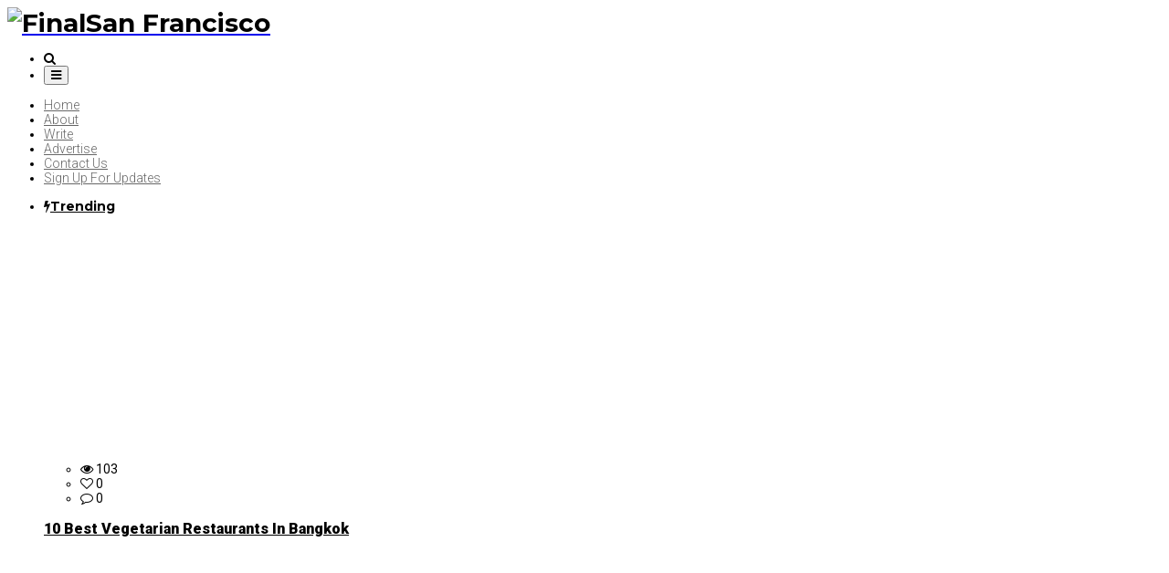

--- FILE ---
content_type: text/html; charset=UTF-8
request_url: https://veggietravel.com/privacy-policy/
body_size: 14550
content:
<!doctype html>
<html lang="en-US" prefix="og: http://ogp.me/ns#">
<head>
<meta charset="UTF-8">
<meta name="viewport" content="user-scalable=yes,width=device-width,minimum-scale=1,initial-scale=1">
<!--[if IE]><meta http-equiv="X-UA-Compatible" content="IE=edge" /><![endif]-->
<link rel="pingback" href="https://veggietravel1.wpengine.com/xmlrpc.php">
<title>Privacy Policy | veggietravel1.wpengine.com</title>
<meta name='robots' content='max-image-preview:large' />
	<style>img:is([sizes="auto" i], [sizes^="auto," i]) { contain-intrinsic-size: 3000px 1500px }</style>
	
<!-- Open Graph Meta Tags generated by MashShare 3.5.4 - https://mashshare.net -->
<meta property="og:type" content="article" /> 
<meta property="og:title" content="Privacy Policy" />
<meta property="og:description" content="This privacy notice discloses the privacy policy for veggietravel1.wpengine.com. This privacy notice applies solely to information collected by this website. It will notify you of the following:     	What personally identifiable information is collected from you through" />
<meta property="og:url" content="https://veggietravel1.wpengine.com/privacy-policy/" />
<meta property="og:site_name" content="veggietravel1.wpengine.com" />
<meta property="article:publisher" content="https://www.facebook.com/VeggieTraveldotcom/" />
<meta property="article:published_time" content="2017-11-13T05:49:50+00:00" />
<meta property="article:modified_time" content="2018-02-11T12:42:41+00:00" />
<meta property="og:updated_time" content="2018-02-11T12:42:41+00:00" />
<!-- Open Graph Meta Tags generated by MashShare 3.5.4 - https://www.mashshare.net -->
<!-- Twitter Card generated by MashShare 3.5.4 - https://www.mashshare.net -->
<meta name="twitter:card" content="summary">
<meta name="twitter:title" content="Privacy Policy">
<meta name="twitter:description" content="This privacy notice discloses the privacy policy for veggietravel1.wpengine.com. This privacy notice applies solely to information collected by this website. It will notify you of the following:     	What personally identifiable information is collected from you through">
<!-- Twitter Card generated by MashShare 3.5.4 - https://www.mashshare.net -->


<!-- This site is optimized with the Yoast SEO plugin v8.4 - https://yoast.com/wordpress/plugins/seo/ -->
<link rel="canonical" href="https://veggietravel1.wpengine.com/privacy-policy/" />
<script type='application/ld+json'>{"@context":"https:\/\/schema.org","@type":"Organization","url":"https:\/\/veggietravel1.wpengine.com\/","sameAs":["https:\/\/www.facebook.com\/VeggieTraveldotcom\/","https:\/\/www.instagram.com\/veggietraveldotcom\/","https:\/\/twitter.com\/veggietravelcom"],"@id":"https:\/\/veggietravel1.wpengine.com\/#organization","name":"VeggieTravel","logo":"http:\/\/veggietravel.wpengine.com\/wp-content\/uploads\/2017\/07\/Veggie-Travel-Png-Final.png"}</script>
<!-- / Yoast SEO plugin. -->

<link rel='dns-prefetch' href='//veggietravel1.wpengine.com' />
<link rel='dns-prefetch' href='//maxcdn.bootstrapcdn.com' />
<link rel='dns-prefetch' href='//fonts.googleapis.com' />
<link rel="alternate" type="application/rss+xml" title="veggietravel1.wpengine.com &raquo; Feed" href="https://veggietravel1.wpengine.com/feed/" />
<link rel="alternate" type="application/rss+xml" title="veggietravel1.wpengine.com &raquo; Comments Feed" href="https://veggietravel1.wpengine.com/comments/feed/" />
<style id='wp-emoji-styles-inline-css' type='text/css'>

	img.wp-smiley, img.emoji {
		display: inline !important;
		border: none !important;
		box-shadow: none !important;
		height: 1em !important;
		width: 1em !important;
		margin: 0 0.07em !important;
		vertical-align: -0.1em !important;
		background: none !important;
		padding: 0 !important;
	}
</style>
<link rel='stylesheet' id='wp-block-library-css' href='https://veggietravel1.wpengine.com/wp-includes/css/dist/block-library/style.min.css?ver=6.8.3' type='text/css' media='all' />
<style id='classic-theme-styles-inline-css' type='text/css'>
/*! This file is auto-generated */
.wp-block-button__link{color:#fff;background-color:#32373c;border-radius:9999px;box-shadow:none;text-decoration:none;padding:calc(.667em + 2px) calc(1.333em + 2px);font-size:1.125em}.wp-block-file__button{background:#32373c;color:#fff;text-decoration:none}
</style>
<style id='global-styles-inline-css' type='text/css'>
:root{--wp--preset--aspect-ratio--square: 1;--wp--preset--aspect-ratio--4-3: 4/3;--wp--preset--aspect-ratio--3-4: 3/4;--wp--preset--aspect-ratio--3-2: 3/2;--wp--preset--aspect-ratio--2-3: 2/3;--wp--preset--aspect-ratio--16-9: 16/9;--wp--preset--aspect-ratio--9-16: 9/16;--wp--preset--color--black: #000000;--wp--preset--color--cyan-bluish-gray: #abb8c3;--wp--preset--color--white: #ffffff;--wp--preset--color--pale-pink: #f78da7;--wp--preset--color--vivid-red: #cf2e2e;--wp--preset--color--luminous-vivid-orange: #ff6900;--wp--preset--color--luminous-vivid-amber: #fcb900;--wp--preset--color--light-green-cyan: #7bdcb5;--wp--preset--color--vivid-green-cyan: #00d084;--wp--preset--color--pale-cyan-blue: #8ed1fc;--wp--preset--color--vivid-cyan-blue: #0693e3;--wp--preset--color--vivid-purple: #9b51e0;--wp--preset--gradient--vivid-cyan-blue-to-vivid-purple: linear-gradient(135deg,rgba(6,147,227,1) 0%,rgb(155,81,224) 100%);--wp--preset--gradient--light-green-cyan-to-vivid-green-cyan: linear-gradient(135deg,rgb(122,220,180) 0%,rgb(0,208,130) 100%);--wp--preset--gradient--luminous-vivid-amber-to-luminous-vivid-orange: linear-gradient(135deg,rgba(252,185,0,1) 0%,rgba(255,105,0,1) 100%);--wp--preset--gradient--luminous-vivid-orange-to-vivid-red: linear-gradient(135deg,rgba(255,105,0,1) 0%,rgb(207,46,46) 100%);--wp--preset--gradient--very-light-gray-to-cyan-bluish-gray: linear-gradient(135deg,rgb(238,238,238) 0%,rgb(169,184,195) 100%);--wp--preset--gradient--cool-to-warm-spectrum: linear-gradient(135deg,rgb(74,234,220) 0%,rgb(151,120,209) 20%,rgb(207,42,186) 40%,rgb(238,44,130) 60%,rgb(251,105,98) 80%,rgb(254,248,76) 100%);--wp--preset--gradient--blush-light-purple: linear-gradient(135deg,rgb(255,206,236) 0%,rgb(152,150,240) 100%);--wp--preset--gradient--blush-bordeaux: linear-gradient(135deg,rgb(254,205,165) 0%,rgb(254,45,45) 50%,rgb(107,0,62) 100%);--wp--preset--gradient--luminous-dusk: linear-gradient(135deg,rgb(255,203,112) 0%,rgb(199,81,192) 50%,rgb(65,88,208) 100%);--wp--preset--gradient--pale-ocean: linear-gradient(135deg,rgb(255,245,203) 0%,rgb(182,227,212) 50%,rgb(51,167,181) 100%);--wp--preset--gradient--electric-grass: linear-gradient(135deg,rgb(202,248,128) 0%,rgb(113,206,126) 100%);--wp--preset--gradient--midnight: linear-gradient(135deg,rgb(2,3,129) 0%,rgb(40,116,252) 100%);--wp--preset--font-size--small: 13px;--wp--preset--font-size--medium: 20px;--wp--preset--font-size--large: 36px;--wp--preset--font-size--x-large: 42px;--wp--preset--spacing--20: 0.44rem;--wp--preset--spacing--30: 0.67rem;--wp--preset--spacing--40: 1rem;--wp--preset--spacing--50: 1.5rem;--wp--preset--spacing--60: 2.25rem;--wp--preset--spacing--70: 3.38rem;--wp--preset--spacing--80: 5.06rem;--wp--preset--shadow--natural: 6px 6px 9px rgba(0, 0, 0, 0.2);--wp--preset--shadow--deep: 12px 12px 50px rgba(0, 0, 0, 0.4);--wp--preset--shadow--sharp: 6px 6px 0px rgba(0, 0, 0, 0.2);--wp--preset--shadow--outlined: 6px 6px 0px -3px rgba(255, 255, 255, 1), 6px 6px rgba(0, 0, 0, 1);--wp--preset--shadow--crisp: 6px 6px 0px rgba(0, 0, 0, 1);}:where(.is-layout-flex){gap: 0.5em;}:where(.is-layout-grid){gap: 0.5em;}body .is-layout-flex{display: flex;}.is-layout-flex{flex-wrap: wrap;align-items: center;}.is-layout-flex > :is(*, div){margin: 0;}body .is-layout-grid{display: grid;}.is-layout-grid > :is(*, div){margin: 0;}:where(.wp-block-columns.is-layout-flex){gap: 2em;}:where(.wp-block-columns.is-layout-grid){gap: 2em;}:where(.wp-block-post-template.is-layout-flex){gap: 1.25em;}:where(.wp-block-post-template.is-layout-grid){gap: 1.25em;}.has-black-color{color: var(--wp--preset--color--black) !important;}.has-cyan-bluish-gray-color{color: var(--wp--preset--color--cyan-bluish-gray) !important;}.has-white-color{color: var(--wp--preset--color--white) !important;}.has-pale-pink-color{color: var(--wp--preset--color--pale-pink) !important;}.has-vivid-red-color{color: var(--wp--preset--color--vivid-red) !important;}.has-luminous-vivid-orange-color{color: var(--wp--preset--color--luminous-vivid-orange) !important;}.has-luminous-vivid-amber-color{color: var(--wp--preset--color--luminous-vivid-amber) !important;}.has-light-green-cyan-color{color: var(--wp--preset--color--light-green-cyan) !important;}.has-vivid-green-cyan-color{color: var(--wp--preset--color--vivid-green-cyan) !important;}.has-pale-cyan-blue-color{color: var(--wp--preset--color--pale-cyan-blue) !important;}.has-vivid-cyan-blue-color{color: var(--wp--preset--color--vivid-cyan-blue) !important;}.has-vivid-purple-color{color: var(--wp--preset--color--vivid-purple) !important;}.has-black-background-color{background-color: var(--wp--preset--color--black) !important;}.has-cyan-bluish-gray-background-color{background-color: var(--wp--preset--color--cyan-bluish-gray) !important;}.has-white-background-color{background-color: var(--wp--preset--color--white) !important;}.has-pale-pink-background-color{background-color: var(--wp--preset--color--pale-pink) !important;}.has-vivid-red-background-color{background-color: var(--wp--preset--color--vivid-red) !important;}.has-luminous-vivid-orange-background-color{background-color: var(--wp--preset--color--luminous-vivid-orange) !important;}.has-luminous-vivid-amber-background-color{background-color: var(--wp--preset--color--luminous-vivid-amber) !important;}.has-light-green-cyan-background-color{background-color: var(--wp--preset--color--light-green-cyan) !important;}.has-vivid-green-cyan-background-color{background-color: var(--wp--preset--color--vivid-green-cyan) !important;}.has-pale-cyan-blue-background-color{background-color: var(--wp--preset--color--pale-cyan-blue) !important;}.has-vivid-cyan-blue-background-color{background-color: var(--wp--preset--color--vivid-cyan-blue) !important;}.has-vivid-purple-background-color{background-color: var(--wp--preset--color--vivid-purple) !important;}.has-black-border-color{border-color: var(--wp--preset--color--black) !important;}.has-cyan-bluish-gray-border-color{border-color: var(--wp--preset--color--cyan-bluish-gray) !important;}.has-white-border-color{border-color: var(--wp--preset--color--white) !important;}.has-pale-pink-border-color{border-color: var(--wp--preset--color--pale-pink) !important;}.has-vivid-red-border-color{border-color: var(--wp--preset--color--vivid-red) !important;}.has-luminous-vivid-orange-border-color{border-color: var(--wp--preset--color--luminous-vivid-orange) !important;}.has-luminous-vivid-amber-border-color{border-color: var(--wp--preset--color--luminous-vivid-amber) !important;}.has-light-green-cyan-border-color{border-color: var(--wp--preset--color--light-green-cyan) !important;}.has-vivid-green-cyan-border-color{border-color: var(--wp--preset--color--vivid-green-cyan) !important;}.has-pale-cyan-blue-border-color{border-color: var(--wp--preset--color--pale-cyan-blue) !important;}.has-vivid-cyan-blue-border-color{border-color: var(--wp--preset--color--vivid-cyan-blue) !important;}.has-vivid-purple-border-color{border-color: var(--wp--preset--color--vivid-purple) !important;}.has-vivid-cyan-blue-to-vivid-purple-gradient-background{background: var(--wp--preset--gradient--vivid-cyan-blue-to-vivid-purple) !important;}.has-light-green-cyan-to-vivid-green-cyan-gradient-background{background: var(--wp--preset--gradient--light-green-cyan-to-vivid-green-cyan) !important;}.has-luminous-vivid-amber-to-luminous-vivid-orange-gradient-background{background: var(--wp--preset--gradient--luminous-vivid-amber-to-luminous-vivid-orange) !important;}.has-luminous-vivid-orange-to-vivid-red-gradient-background{background: var(--wp--preset--gradient--luminous-vivid-orange-to-vivid-red) !important;}.has-very-light-gray-to-cyan-bluish-gray-gradient-background{background: var(--wp--preset--gradient--very-light-gray-to-cyan-bluish-gray) !important;}.has-cool-to-warm-spectrum-gradient-background{background: var(--wp--preset--gradient--cool-to-warm-spectrum) !important;}.has-blush-light-purple-gradient-background{background: var(--wp--preset--gradient--blush-light-purple) !important;}.has-blush-bordeaux-gradient-background{background: var(--wp--preset--gradient--blush-bordeaux) !important;}.has-luminous-dusk-gradient-background{background: var(--wp--preset--gradient--luminous-dusk) !important;}.has-pale-ocean-gradient-background{background: var(--wp--preset--gradient--pale-ocean) !important;}.has-electric-grass-gradient-background{background: var(--wp--preset--gradient--electric-grass) !important;}.has-midnight-gradient-background{background: var(--wp--preset--gradient--midnight) !important;}.has-small-font-size{font-size: var(--wp--preset--font-size--small) !important;}.has-medium-font-size{font-size: var(--wp--preset--font-size--medium) !important;}.has-large-font-size{font-size: var(--wp--preset--font-size--large) !important;}.has-x-large-font-size{font-size: var(--wp--preset--font-size--x-large) !important;}
:where(.wp-block-post-template.is-layout-flex){gap: 1.25em;}:where(.wp-block-post-template.is-layout-grid){gap: 1.25em;}
:where(.wp-block-columns.is-layout-flex){gap: 2em;}:where(.wp-block-columns.is-layout-grid){gap: 2em;}
:root :where(.wp-block-pullquote){font-size: 1.5em;line-height: 1.6;}
</style>
<link rel='stylesheet' id='sb_instagram_styles-css' href='https://veggietravel1.wpengine.com/wp-content/plugins/instagram-feed/css/sb-instagram.min.css?ver=1.10.1' type='text/css' media='all' />
<link rel='stylesheet' id='sb-font-awesome-css' href='https://maxcdn.bootstrapcdn.com/font-awesome/4.7.0/css/font-awesome.min.css' type='text/css' media='all' />
<link rel='stylesheet' id='mashsb-styles-css' href='https://veggietravel1.wpengine.com/wp-content/plugins/mashsharer/assets/css/mashsb.min.css?ver=3.5.4' type='text/css' media='all' />
<link rel='stylesheet' id='sanfrancisco-font-css' href='//fonts.googleapis.com/css?family=Roboto%3A400%2C900%2C700%2C500%2C300%2C400italic%7CMontserrat%3A700&#038;ver=6.8.3#038;subset=latin,latin-ext' type='text/css' media='all' />
<link rel='stylesheet' id='bootstrap-css' href='https://veggietravel1.wpengine.com/wp-content/themes/sanfrancisco/library/assets/lib/bootstrap.css?ver=3.3.6' type='text/css' media='all' />
<link rel='stylesheet' id='font-awesome-css' href='https://veggietravel1.wpengine.com/wp-content/themes/sanfrancisco/library/assets/lib/font-awesome-4.6.3/css/font-awesome.min.css?ver=4.6.3' type='text/css' media='all' />
<link rel='stylesheet' id='owl-carousel-css' href='https://veggietravel1.wpengine.com/wp-content/themes/sanfrancisco/library/assets/lib/owl.carousel.2.0.0/assets/owl.carousel.css?ver=2.0.0' type='text/css' media='all' />
<link rel='stylesheet' id='sanfrancisco-stylesheet-css' href='https://veggietravel1.wpengine.com/wp-content/themes/sanfrancisco/style.css?ver=1.3.0' type='text/css' media='all' />
<link rel='stylesheet' id='sanfrancisco-stylesheet-child-css' href='https://veggietravel1.wpengine.com/wp-content/themes/sanfrancisco-child/style.css?ver=1.3.0' type='text/css' media='all' />
<script defer type="text/javascript" src="https://veggietravel1.wpengine.com/wp-includes/js/jquery/jquery.min.js?ver=3.7.1" id="jquery-core-js"></script>
<script defer type="text/javascript" src="https://veggietravel1.wpengine.com/wp-includes/js/jquery/jquery-migrate.min.js?ver=3.4.1" id="jquery-migrate-js"></script>
<script defer id="mashsb-js-extra" src="[data-uri]"></script>
<script defer type="text/javascript" src="https://veggietravel1.wpengine.com/wp-content/plugins/mashsharer/assets/js/mashsb.min.js?ver=3.5.4" id="mashsb-js"></script>
<link rel="https://api.w.org/" href="https://veggietravel1.wpengine.com/wp-json/" /><link rel="alternate" title="JSON" type="application/json" href="https://veggietravel1.wpengine.com/wp-json/wp/v2/pages/3561" /><link rel="EditURI" type="application/rsd+xml" title="RSD" href="https://veggietravel1.wpengine.com/xmlrpc.php?rsd" />
<link rel='shortlink' href='https://veggietravel1.wpengine.com/?p=3561' />
<style type="text/css" media="screen">
body{font-family:"Roboto", Arial, Helvetica, sans-serif;font-weight:400}::selection{background-color:#000;color:#fff}::-moz-selection{background-color:#000;color:#fff}.sf-sections-wrapper{background:#f6f6f6}h1,h2,h3,h4,h5,h6{font-family:"Roboto", sans-serif;font-weight:900}.sidebar-widget .widget-title .title{font:700 14px "Roboto", sans-serif}.archive .sf-fancy-title,.search .sf-fancy-title{background-color:#fff}.archive .sf-fancy-title .sf-title,.search .sf-fancy-title .sf-title{color:#000;font-family:"Roboto", sans-serif;font-weight:900}.archive .sf-fancy-title .breadcrumb a,.search .sf-fancy-title .breadcrumb a{color:#000}.archive .sf-fancy-title .breadcrumb a:hover,.search .sf-fancy-title .breadcrumb a:hover{color:#e72132}.archive .sf-fancy-title .breadcrumb li>span,.search .sf-fancy-title .breadcrumb li>span,.archive .sf-fancy-title .breadcrumb a:active,.search .sf-fancy-title .breadcrumb a:active,.archive .sf-fancy-title .breadcrumb a:focus,.search .sf-fancy-title .breadcrumb a:focus{color:#000}.sf-fancy-title .breadcrumb{font-family:"Roboto", sans-serif;font-weight:400}.navbar-brand .sf-header-logo{padding-bottom:20px;padding-top:20px;width:240px;color:#000;font:700 28px "Montserrat", sans-serif}.navbar-brand .sf-header-logo:hover{color:#000}.navbar-brand .sf-header-logo:active,.navbar-brand .sf-header-logo:focus{color:#000}.navbar-brand .sf-header-logo-mobile{padding-bottom:20px;padding-top:20px;width:240px;color:#000;font:700 28px "Montserrat", sans-serif}.sf-footer{background-color:#fff}.sf-footer-brand-box hr,.sf-footer-bottom>hr,.sf-footer .sidebar-widget .widget-title:before,.sf-footer .sidebar-widget .widget-title:after{background-color:rgba(0,0,0,0.08)}.sf-footer-brand .sf-footer-logo{color:#000}.sf-footer-brand .sf-footer-logo:hover{color:#000}.sf-footer-brand .sf-footer-logo:active,.sf-footer-brand .sf-footer-logo:focus{color:#000}.sf-footer-brand .sf-footer-logo-mobile{color:#000;font:700 28px "Montserrat", sans-serif}.sf-footer-brand-text{color:#525252;font:400 13px Georgia, serif}.sf-footer-copyright-text{color:#000}.sf-footer-nav li a{color:#000}.sf-footer-nav li a:hover{color:#000}.sf-footer-nav li a:active,.sf-footer-nav li a:focus{color:#000}.sf-nav-wrapper{background:#fff}.navbar-header{border-color:rgba(0,0,0,0.05)}.nav-menu>li a{font:300 14px "Roboto", sans-serif}.navbar-right>.sf-item-trending>a{font:700 14px "Montserrat", sans-serif}.navbar-nav.navbar-right>.sf-item-trending>a{color:#000}.navbar-nav.navbar-right>.sf-item-trending>a:hover{color:#000}.navbar-nav.navbar-right>.sf-item-trending>a:active,.navbar-nav.navbar-right>.sf-item-trending>a:focus,.navbar-nav.navbar-right>.sf-item-trending.active>a,.navbar-nav.navbar-right>.sf-item-trending.current-menu-item>a{color:#000}.navbar-nav>li>a{text-transform:none;color:rgba(0,0,0,0.6)}.navbar-nav>li>a:hover{color:#000}.navbar-nav>li>a:active,.navbar-nav>li>a:focus,.navbar-nav>li.active>a,.navbar-nav>li.current-menu-item>a{color:#000}.navbar-nav>li.active>a,.navbar-nav>li.current-menu-item>a{font-weight:700}.sf-item-search >.sf-btn-search{color:#000}.sf-item-search >.sf-btn-search:hover{color:#000}.sf-item-search >.sf-btn-search:active,.sf-item-search >.sf-btn-search:focus{color:#000}.sf-entry-singular{background-color:#fff}.sf-entry-singular,.sf-comment-form .form-control,.sf-related-entries .sf-entry .sf-entry-title a,.sf-related-entries .sf-entry .sf-entry-author a,.sf-related-entries .sf-entry .sf-entry-meta,.sf-related-entries .sf-entry .sf-entry-tags .sf-label,.sf-entry-singular>.sf-entry-header .breadcrumb a{color:#000}.sf-related-entries .sf-entry .sf-entry-title a:hover,.sf-related-entries .sf-entry .sf-entry-author a:hover,.sf-comment-metadata a:hover,.sf-entry-singular>.sf-entry-header .sf-entry-meta a:hover,.sf-entry-singular>.sf-entry-header .breadcrumb a:hover{color:#e72132}.sf-related-entries .sf-entry .sf-entry-title a:active,.sf-related-entries .sf-entry .sf-entry-title a:focus,.sf-related-entries .sf-entry .sf-entry-author a:active,.sf-related-entries .sf-entry .sf-entry-author a:focus,.sf-comment-metadata a:active,.sf-comment-metadata a:focus,.sf-entry-singular>.sf-entry-header .sf-entry-meta a:active,.sf-entry-singular>.sf-entry-header .sf-entry-meta a:focus,.sf-entry-singular>.sf-entry-header .breadcrumb a:active,.sf-entry-singular>.sf-entry-header .breadcrumb a:focus{color:#e72132}.sf-entry-content .sf-pagination,.sf-entry-tags-box,.sf-entry-content blockquote:not(.twitter-tweet):not(.instagram-media){background-color:#fafafa}.sf-entry-content .sf-pagination a,.sf-entry-singular .sf-entry-flag-trending,.sf-entry-singular>.sf-entry-header .sf-entry-subtitle,.sf-entry-singular .mashsb-count,.sf-entry-singular .mashsb-sharetext,.sf-entry-content .agggif-caption,.sf-entry-singular .sf-author-box .sf-author-bio,.sf-entry-singular .sf-author-box .sf-author-social li a,.sf-entry-singular .sf-entry-tags .sf-tag a,.sf-related-entries .sf-entry .sf-entry-excerpt,.sf-comment-content p,.sf-comment-form .comment-notes,.sf-comment-form .comment-notes a,.sf-comment-reply a,.sf-comment-respond .comment-reply-title a,.sf-entry-content blockquote:not(.twitter-tweet):not(.instagram-media):before{color:#8c8c8c}.sf-comment-form .form-control::-moz-placeholder{color:#8c8c8c}.sf-comment-form .form-control::-webkit-input-placeholder{color:#8c8c8c}.sf-comment-form .form-control:-ms-input-placeholder{color:#8c8c8c}.sf-entry-content .sf-pagination a:hover,.sf-entry-singular .sf-entry-tags .sf-tag a:hover,.sf-comment-reply a:hover,.sf-comment-respond .comment-reply-title a:hover,.sf-entry-content .sf-entry-tags .sf-tag a:hover,.sf-entry-singular sf-author-box .sf-author-social li a:hover,.sf-comment-form .comment-notes a:hover{color:#000}.sf-entry-content .sf-pagination a:active,.sf-entry-content .sf-pagination a:focus,.sf-entry-singular .sf-entry-tags .sf-tag a:active,.sf-entry-singular .sf-entry-tags .sf-tag a:focus,.sf-comment-reply a:active,.sf-comment-reply a:focus,.sf-comment-respond .comment-reply-title a:active,.sf-comment-respond .comment-reply-title a:focus,.sf-entry-content .sf-entry-tags .sf-tag a:active,.sf-entry-content .sf-entry-tags .sf-tag a:focus,.sf-entry-singular .sf-author-box .sf-author-social li a:active,.sf-entry-singular .sf-author-box .sf-author-social li a:focus,.sf-comment-form .comment-notes a:active,.sf-comment-form .comment-notes a:focus{color:#000}.sf-entry-singular .sf-author-box,.sf-entry-singular .sf-comment-list,.sf-comment-form .form-control,.sf-entry-singular .sf-module-title.sf-has-line:before,.sf-entry-singular .sf-module-title.sf-has-line:after{border-color:rgba(0, 0, 0, 0.04)}.sf-entry-singular>.sf-entry-header .sf-entry-meta .sf-btn{background-color:#000;color:#fff}.sf-entry-singular>.sf-entry-header .sf-entry-meta .sf-btn:focus,.sf-entry-singular>.sf-entry-header .sf-entry-meta .sf-btn:hover{background-color:#000;color:#fff}.sf-comment-form .form-submit .submit{background-color:#30ae42;color:#fff}.sf-comment-form .form-submit .submit:focus,.sf-comment-form .form-submit .submit:hover{background-color:#30ae42;color:#fff}.sf-section .sf-entry-singular>.sf-entry-header .sf-entry-title{font-family:"Roboto", sans-serif;font-weight:900}.sf-entry-singular>.sf-entry-header .sf-entry-subtitle{font-family:Georgia, serif;font-weight:400}.sf-entry-content{font-family:"Roboto", sans-serif;font-weight:400;line-height:28px;color:#000}.sf-entry-content h1,.sf-entry-content h2,.sf-entry-content h3,.sf-entry-content h4,.sf-entry-content h5,.sf-entry-content h6{color:#000}.sf-entry-content a{color:#007acc}.sf-entry-content a:hover{color:#e72132}.sf-entry-content a:active,.sf-entry-content a:focus{color:#e72132}.navbar-nav>li .sf-mega-menu{background-color:#fff}.sf-mega-menu .sf-entry-title a,.sf-mega-menu .sf-entry-meta{color:#000}.sf-entry-title a:hover{color:#e72132}.sf-entry-title a:active,.sf-entry-title a:focus{color:#e72132}.sf-mega-menu .sf-entry-excerpt{color:#a3a3a3}.sf-entry-flag-trending{background-color:#e91e63}.sf-sidebar .sidebar-widget,#wp-calendar thead th,#wp-calendar tbody td{background-color:#fff}.sf-sidebar .sidebar-widget,.sf-sidebar .sidebar-widget a,.sf-about-me .author-name,.sidebar-widget .search-form .input-group-addon,.sidebar-widget .search-form .form-control,.mashsb-widget-link,#wp-calendar>caption,#wp-calendar thead th{color:#000}.sidebar-widget .search-form .form-control::-moz-placeholder{color:#000}.sidebar-widget .search-form .form-control::-webkit-input-placeholder{color:#000}.sidebar-widget .search-form .form-control:-ms-input-placeholder{color:#000}.sf-sidebar .sidebar-widget a:hover,.mashsb-widget-link:hover{color:#e72132}.sf-sidebar .sidebar-widget a:active,.sf-sidebar .sidebar-widget a:focus,.mashsb-widget-link:active,.mashsb-widget-link:focus{color:#e72132}.widget_nav_menu .menu,.widget_recent_comments>ul,.widget_pages>ul,.widget_archive>ul,.widget_meta>ul,.widget_categories>ul,.widget_recent_entries>ul,.widget_rss>ul,.sf-about-me,.sf-instagram-images,.sidebar-widget .search-form .input-group-addon,.sidebar-widget .search-form .form-control,#calendar_wrap,#wp-calendar thead th,#wp-calendar>caption,#wp-calendar tbody td#today,.widget_tag_cloud .tagcloud{background-color:rgba(0,0,0,0.02)}.sf-sidebar .widget_recent_comments,.sf-about-me .author-title,.sf-about-me .author-social-icons li a,.sf-about-me .author-description,.sf-sidebar .sf-social-icons li a,.widget_recent_entries>ul li .post-date,.widget_rss>ul li .rss-date,.widget_rss>ul li .rssSummary,.widget_rss>ul li cite,.mashsb-excerpt,.mashicon-share,#wp-calendar tbody td,#wp-calendar tfoot td#next a,#wp-calendar tfoot td#prev a{color:#a3a3a3}.sf-about-me .author-social-icons li a:hover,.sf-sidebar .sf-social-icons li a:hover,#wp-calendar tfoot td#next a:hover,#wp-calendar tfoot td#prev a:hover{color:#000}.sf-about-me .author-social-icons li a:active,.sf-about-me .author-social-icons li a:focus,.sf-sidebar .sf-social-icons li a:active,.sf-sidebar .sf-social-icons li a:focus,#wp-calendar tfoot td#next a:active,#wp-calendar tfoot td#next a:focus,#wp-calendar tfoot td#prev a:active,#wp-calendar tfoot td#prev a:focus{color:#000}.widget_tag_cloud .tagcloud a{background-color:#fff;color:#ccc}.widget_tag_cloud .tagcloud a:hover{background-color:#000;color:#fff}.sf-sidebar .sidebar-widget .widget-title .title{color:#000}.sidebar-widget .widget-title:before,.sidebar-widget .widget-title:after{background-color:rgba(0,0,0,0.15)}.sf-footer .sidebar-widget .widget-title .title{color:#000}.sf-footer .sidebar-widget{color:#000}.sf-footer .sidebar-widget a{color:#000}.sf-footer .sidebar-widget a:hover{color:#e72132}.sf-footer .sidebar-widget a:active,.sf-footer .sidebar-widget a:focus{color:#e72132}.sf-sections-wrapper .sf-module-grid-posts:not(.sf-module-widget):not(.sf-related-entries) .sf-entry{background-color:#fff}.sf-sections-wrapper .sf-module-grid-posts:not(.sf-module-widget):not(.sf-related-entries) .sf-entry-title a,.sf-sections-wrapper .sf-module-grid-posts:not(.sf-module-widget):not(.sf-related-entries) .sf-entry-author a,.sf-sections-wrapper .sf-module-grid-posts:not(.sf-module-widget):not(.sf-related-entries) .sf-entry-meta,.sf-sections-wrapper .sf-module-grid-posts:not(.sf-module-widget):not(.sf-related-entries) .sf-entry-tags .sf-label{color:#000}.sf-sections-wrapper .sf-module-grid-posts:not(.sf-module-widget):not(.sf-related-entries) .sf-entry:hover .sf-entry-title a,.sf-sections-wrapper .sf-module-grid-posts:not(.sf-module-widget):not(.sf-related-entries) .sf-entry .sf-entry-author a:hover{color:#e72132}.sf-sections-wrapper .sf-module-grid-posts:not(.sf-module-widget):not(.sf-related-entries) .sf-entry-title a:active,.sf-sections-wrapper .sf-module-grid-posts:not(.sf-module-widget):not(.sf-related-entries) .sf-entry-title a:focus,.sf-sections-wrapper .sf-module-grid-posts:not(.sf-module-widget):not(.sf-related-entries) .sf-entry-author a:active,.sf-sections-wrapper .sf-module-grid-posts:not(.sf-module-widget):not(.sf-related-entries) .sf-entry-author a:focus{color:#e72132}.sf-sections-wrapper .sf-module-grid-posts:not(.sf-module-widget):not(.sf-related-entries) .sf-entry-excerpt,.sf-sections-wrapper .sf-module-grid-posts:not(.sf-module-widget):not(.sf-related-entries) .sf-entry-tags .sf-tag{color:rgba(0,0,0,0.5)}.sf-sections-wrapper .sf-module-grid-posts:not(.sf-module-widget):not(.sf-related-entries) .sf-entry-tags .sf-tag a:hover{color:#000}.sf-sections-wrapper .sf-module-grid-posts:not(.sf-module-widget):not(.sf-related-entries) .sf-entry-tags .sf-tag a:active,.sf-sections-wrapper .sf-module-grid-posts:not(.sf-module-widget):not(.sf-related-entries) .sf-entry-tags .sf-tag a:focus{color:#000}.sf-sections-wrapper .sf-module-grid-posts:not(.sf-module-widget):not(.sf-related-entries) .sf-btn{background-color:#d4d4d4;color:#fff}.sf-sections-wrapper .sf-module-grid-posts:not(.sf-module-widget):not(.sf-related-entries) .sf-btn:hover{background-color:#000;color:#fff}#sf-module-0f511529-cf84 .sf-carousel-controls .sf-control{border-color:#fff}#sf-module-1dc47a23-8fe0 .sf-carousel-controls .sf-control{border-color:#fff}#sf-module-b6e43a02-de50 .sf-carousel-controls .sf-control{border-color:#fff}#sf-module-adf67174-ee62 .sf-module-title .sf-title{color:#000;font:900 14px "Roboto", sans-serif}#sf-module-adf67174-ee62 .sf-module-title{margin-bottom:35px}#sf-module-adf67174-ee62 .sf-module-title.sf-has-line:before,#sf-module-adf67174-ee62 .sf-module-title.sf-has-line:after{background-color:#d7d7d7;height:1px}#sf-module-1314ade7-38da .sf-module-title .sf-title{color:#000;font:900 14px "Roboto", sans-serif}#sf-module-1314ade7-38da .sf-module-title{margin-bottom:35px}#sf-module-1314ade7-38da .sf-module-title.sf-has-line:before,#sf-module-1314ade7-38da .sf-module-title.sf-has-line:after{background-color:#d7d7d7;height:1px}#sf-module-c5625e2a-e022 .sf-module-title .sf-title{color:#000;font:900 14px "Roboto", sans-serif}#sf-module-c5625e2a-e022 .sf-module-title{margin-bottom:35px}#sf-module-c5625e2a-e022 .sf-module-title.sf-has-line:before,#sf-module-c5625e2a-e022 .sf-module-title.sf-has-line:after{background-color:#d7d7d7;height:1px}#sf-module-e3936137-8193 .sf-module-title .sf-title{color:#000;font:900 14px "Roboto", sans-serif}#sf-module-e3936137-8193 .sf-module-title{margin-bottom:35px}#sf-module-e3936137-8193 .sf-module-title.sf-has-line:before,#sf-module-e3936137-8193 .sf-module-title.sf-has-line:after{background-color:#d7d7d7;height:1px}#sf-module-1e1c54e8-abf8 .sf-module-title .sf-title{color:#000;font:900 14px "Roboto", sans-serif}#sf-module-1e1c54e8-abf8 .sf-module-title{margin-bottom:35px}#sf-module-1e1c54e8-abf8 .sf-module-title.sf-has-line:before,#sf-module-1e1c54e8-abf8 .sf-module-title.sf-has-line:after{background-color:#d7d7d7;height:1px}.sf-pagination{background-color:#fff}.sf-pagination>.pagination .page-numbers,.sf-pagination>.pagination .page-numbers:after{color:#bfbfbf}.sf-pagination>.pagination a.page-numbers:hover{color:#000}.sf-pagination>.pagination .page-numbers.current{color:#000}@media only screen and (max-width:767px){.sf-entry-featured-media>a:before{background-color:rgba(0,0,0,0)}}@media only screen and (max-width:991px){#sf-module-0f511529-cf84 .sf-entry-body{background-color:rgba(0,0,0,0.3);color:#fff}#sf-module-0f511529-cf84 .sf-entry-category:before,#sf-module-0f511529-cf84 .sf-entry-category:after{background-color:#fff}#sf-module-1dc47a23-8fe0 .sf-entry-body{background-color:rgba(255,255,255,0.3);color:#000}#sf-module-1dc47a23-8fe0 .sf-entry-category:before,#sf-module-1dc47a23-8fe0 .sf-entry-category:after{background-color:#000}#sf-module-b6e43a02-de50 .sf-entry-body{background-color:rgba(255,255,255,0.3);color:#000}#sf-module-b6e43a02-de50 .sf-entry-category:before,#sf-module-b6e43a02-de50 .sf-entry-category:after{background-color:#000}}@media only screen and (min-width:1200px){.sf-section .sf-entry-singular>.sf-entry-header .sf-entry-title{font-size:48px}.sf-entry-singular>.sf-entry-header .sf-entry-subtitle{font-size:16px}}@media only screen and (min-width:768px){body{font-size:14px}.archive .sf-fancy-title .sf-title,.search .sf-fancy-title .sf-title{font-size:22px}.sf-fancy-title .breadcrumb{font-size:14px}.sf-entry-content{font-size:16px}.sf-entry-featured-media>a:before{background-color:rgba(0,0,0,0)}.sf-entry-featured-media>a:hover:before{background-color:rgba(0,0,0,0.2)}}@media only screen and (min-width:992px){.navbar-nav>li .sub-menu{background-color:#fff}.navbar-nav>li>.sub-menu>li.menu-item-has-children>a:after,.navbar-nav>li.sf-sm-on>a:after{color:rgba(0,0,0,0.08)}.navbar-nav>li .sub-menu li a{text-transform:none;font-size:14px;color:rgba(0,0,0,0.6)}.navbar-nav>li .sub-menu li a:hover{color:#000}.navbar-nav>li .sub-menu li a:active,.navbar-nav>li .sub-menu li a:focus{color:#000}.navbar-nav>li>.sub-menu li.active>a,.navbar-nav>li>.sub-menu li.current-menu-item>a{font-weight:700}#sf-module-0f511529-cf84 .sf-entry-body{background-color:rgba(0,0,0,0.15);color:#fff}#sf-module-0f511529-cf84 .sf-entry-category:before,#sf-module-0f511529-cf84 .sf-entry-category:after{background-color:#fff}#sf-module-0f511529-cf84 .sf-entry-body:hover,#sf-module-0f511529-cf84 .sf-entry:hover .sf-entry-body{background-color:rgba(0,0,0,0.25);color:#fff}#sf-module-0f511529-cf84 .sf-carousel-controls .sf-control{color:#000}#sf-module-1dc47a23-8fe0 .sf-entry-body{background-color:rgba(0,0,0,0);color:#000}#sf-module-1dc47a23-8fe0 .sf-entry-category:before,#sf-module-1dc47a23-8fe0 .sf-entry-category:after{background-color:#000}#sf-module-1dc47a23-8fe0 .sf-entry-body:hover,#sf-module-1dc47a23-8fe0 .sf-entry:hover .sf-entry-body{background-color:#fff;color:#000}#sf-module-1dc47a23-8fe0 .sf-carousel-controls .sf-control{color:#000}#sf-module-b6e43a02-de50 .sf-entry-body{background-color:rgba(0,0,0,0);color:#000}#sf-module-b6e43a02-de50 .sf-entry-category:before,#sf-module-b6e43a02-de50 .sf-entry-category:after{background-color:#000}#sf-module-b6e43a02-de50 .sf-entry-body:hover,#sf-module-b6e43a02-de50 .sf-entry:hover .sf-entry-body{background-color:#fff;color:#000}#sf-module-b6e43a02-de50 .sf-carousel-controls .sf-control{color:#000}}
</style>		<script defer src="[data-uri]"></script>
		</head>
<body class="wp-singular page-template-default page page-id-3561 wp-theme-sanfrancisco wp-child-theme-sanfrancisco-child">
			<div id="fb-root"></div>
			<script defer src="[data-uri]"></script>
			<nav class="navbar navbar-style-standard navbar-sticky">

	
	<div class="sf-nav-wrapper">

		<div class="container">

			<div class="navbar-header">
				<a href="https://veggietravel1.wpengine.com/" class="navbar-brand"><span class="sf-logo sf-header-logo hidden-xs"><img width="163" height="111" src="https://veggietravel1.wpengine.com/wp-content/uploads/2017/04/Final.png" class="attachment-full size-full lazyload agg-fade-in" alt="Final" /></span><span class="sf-logo sf-header-logo-mobile visible-xs">San Francisco</span></a>				<ul class="navbar-actions">
					<li class="sf-item-search"><a href="https://veggietravel1.wpengine.com/" rel="nofollow" class="sf-btn-search"><span class="fa fa-search"></span></a></li>					<li class="sf-toggle">
						<button type="button" class="navbar-toggle collapsed" data-toggle="collapse" data-target="#navbar" aria-expanded="false" aria-controls="navbar">
							<span class="sr-only">Toggle navigation</span>
							<span class="fa fa-bars"></span>
						</button>
					</li>
				</ul>
			</div><!-- .navbar-header -->

						<div id="navbar" class="navbar-collapse collapse">

				<ul id="menu-header-menu" class="navbar-nav nav nav-menu"><li id="menu-item-3551" class="menu-item menu-item-type-custom menu-item-object-custom menu-item-3551"><a href="http://veggietravel.wpengine.com/">Home</a></li>
<li id="menu-item-3549" class="menu-item menu-item-type-post_type menu-item-object-page menu-item-3549"><a href="https://veggietravel1.wpengine.com/about/">About</a></li>
<li id="menu-item-3548" class="menu-item menu-item-type-post_type menu-item-object-page menu-item-3548"><a href="https://veggietravel1.wpengine.com/write/">Write</a></li>
<li id="menu-item-3547" class="menu-item menu-item-type-post_type menu-item-object-page menu-item-3547"><a href="https://veggietravel1.wpengine.com/advertise/">Advertise</a></li>
<li id="menu-item-3550" class="menu-item menu-item-type-post_type menu-item-object-page menu-item-3550"><a href="https://veggietravel1.wpengine.com/contact-us/">Contact Us</a></li>
<li id="menu-item-3720" class="menu-item menu-item-type-custom menu-item-object-custom menu-item-3720"><a href="http://veggietravel.wpengine.com/newsletter-signup/">Sign Up For Updates</a></li>
</ul>				<ul class="nav navbar-nav navbar-right">
										<li class="sf-item-trending active sf-mm-item">
						<a href="https://veggietravel1.wpengine.com/" rel="nofollow">
							<span class="fa fa-bolt"></span>Trending						</a>
						<div class="sf-mega-menu">	<div id="sf-section-mega_menu" class="sf-section sf-section-full">
		<div class="container">
					<div id="sf-module-mega_menu" class="sf-module sf-module-grid-posts sf-entries sf-entries-grid_posts sf-entries-col-3 sf-entries-vertical">
			<div class="sf-col-wrapper row"><div class="sf-col col-xs-12 col-sm-4">
	<article class="sf-entry sf-entry-vertical sf-entry-has-featured-media post-29 post type-post status-publish format-standard has-post-thumbnail hentry category-bangkok tag-bangkok tag-food tag-restaurant tag-vegetarian">
		<figure class="sf-entry-featured-media "><a href="https://veggietravel1.wpengine.com/best-vegetarian-restaurants-in-bangkok/"><img width="320" height="240" data-src="https://veggietravel1.wpengine.com/wp-content/uploads/2016/10/Bangkok-Vegetarian-Restaurants-320x240.jpg" src="[data-uri]" class="sf-featured-image attachment-sf-320-240 size-sf-320-240 lazyload agg-fade-in" alt="Bangkok Vegetarian Restaurants" data-srcset="https://veggietravel1.wpengine.com/wp-content/uploads/2016/10/Bangkok-Vegetarian-Restaurants-320x240.jpg 320w, https://veggietravel1.wpengine.com/wp-content/uploads/2016/10/Bangkok-Vegetarian-Restaurants-228x171.jpg 228w, https://veggietravel1.wpengine.com/wp-content/uploads/2016/10/Bangkok-Vegetarian-Restaurants-160x120.jpg 160w, https://veggietravel1.wpengine.com/wp-content/uploads/2016/10/Bangkok-Vegetarian-Restaurants-380x285.jpg 380w, https://veggietravel1.wpengine.com/wp-content/uploads/2016/10/Bangkok-Vegetarian-Restaurants-700x525.jpg 700w, https://veggietravel1.wpengine.com/wp-content/uploads/2016/10/Bangkok-Vegetarian-Restaurants-760x570.jpg 760w, https://veggietravel1.wpengine.com/wp-content/uploads/2016/10/Bangkok-Vegetarian-Restaurants-1140x855.jpg 1140w" data-sizes="(max-width: 320px) 100vw, 320px" /></a></figure>		<div class="sf-entry-body">

						<footer>
				<ul class="sf-entry-meta sf-eb-item clearfix">
										<li class="sf-entry-meta-views">
						<span class="fa fa-eye"></span> <span class="sf-count">103</span>
					</li>
										<li class="sf-entry-meta-likes">
						<span class="fa fa-heart-o"></span> <span class="sf-count">0</span>
					</li>
										<li class="sf-entry-meta-comments">
						<span class="fa fa-comment-o"></span> <span class="sf-count">0</span>
					</li>
									</ul>
			</footer>
			
			<header class="sf-entry-header sf-eb-item"><h3 class="sf-entry-title"><a href="https://veggietravel1.wpengine.com/best-vegetarian-restaurants-in-bangkok/" rel="bookmark">10 Best Vegetarian Restaurants In Bangkok</a></h3></header>
		</div>

	</article>
</div>
<div class="sf-col col-xs-12 col-sm-4">
	<article class="sf-entry sf-entry-vertical sf-entry-has-featured-media post-30 post type-post status-publish format-standard has-post-thumbnail hentry category-cancun category-coffee tag-cancun tag-coffee tag-coffee-shops">
		<figure class="sf-entry-featured-media "><a href="https://veggietravel1.wpengine.com/10-best-coffee-shops-cancun/"><img width="320" height="240" data-src="https://veggietravel1.wpengine.com/wp-content/uploads/2016/10/italian-coffee-company-320x240.jpg" src="[data-uri]" class="sf-featured-image attachment-sf-320-240 size-sf-320-240 lazyload agg-fade-in" alt="best coffee shops in cancun" data-srcset="https://veggietravel1.wpengine.com/wp-content/uploads/2016/10/italian-coffee-company-320x240.jpg 320w, https://veggietravel1.wpengine.com/wp-content/uploads/2016/10/italian-coffee-company-228x171.jpg 228w, https://veggietravel1.wpengine.com/wp-content/uploads/2016/10/italian-coffee-company-160x120.jpg 160w, https://veggietravel1.wpengine.com/wp-content/uploads/2016/10/italian-coffee-company-380x285.jpg 380w" data-sizes="(max-width: 320px) 100vw, 320px" /></a></figure>		<div class="sf-entry-body">

						<footer>
				<ul class="sf-entry-meta sf-eb-item clearfix">
										<li class="sf-entry-meta-views">
						<span class="fa fa-eye"></span> <span class="sf-count">95</span>
					</li>
										<li class="sf-entry-meta-likes">
						<span class="fa fa-heart-o"></span> <span class="sf-count">0</span>
					</li>
										<li class="sf-entry-meta-comments">
						<span class="fa fa-comment-o"></span> <span class="sf-count">0</span>
					</li>
									</ul>
			</footer>
			
			<header class="sf-entry-header sf-eb-item"><h3 class="sf-entry-title"><a href="https://veggietravel1.wpengine.com/10-best-coffee-shops-cancun/" rel="bookmark">10 Best Coffee Shops In Cancun</a></h3></header>
		</div>

	</article>
</div>
<div class="sf-col col-xs-12 col-sm-4">
	<article class="sf-entry sf-entry-vertical sf-entry-has-featured-media post-27 post type-post status-publish format-standard has-post-thumbnail hentry category-cocktails category-dubai tag-cocktail tag-dubai tag-travel">
		<figure class="sf-entry-featured-media "><a href="https://veggietravel1.wpengine.com/10-best-cocktail-bars-dubai/"><img width="320" height="240" data-src="https://veggietravel1.wpengine.com/wp-content/uploads/2016/10/long-blue-bar-hakkasan-320x240.jpg" src="[data-uri]" class="sf-featured-image attachment-sf-320-240 size-sf-320-240 lazyload agg-fade-in" alt="long blue bar hakkasan" data-srcset="https://veggietravel1.wpengine.com/wp-content/uploads/2016/10/long-blue-bar-hakkasan-320x240.jpg 320w, https://veggietravel1.wpengine.com/wp-content/uploads/2016/10/long-blue-bar-hakkasan-228x171.jpg 228w, https://veggietravel1.wpengine.com/wp-content/uploads/2016/10/long-blue-bar-hakkasan-160x120.jpg 160w, https://veggietravel1.wpengine.com/wp-content/uploads/2016/10/long-blue-bar-hakkasan-380x285.jpg 380w, https://veggietravel1.wpengine.com/wp-content/uploads/2016/10/long-blue-bar-hakkasan-700x525.jpg 700w, https://veggietravel1.wpengine.com/wp-content/uploads/2016/10/long-blue-bar-hakkasan-760x570.jpg 760w, https://veggietravel1.wpengine.com/wp-content/uploads/2016/10/long-blue-bar-hakkasan-1140x855.jpg 1140w" data-sizes="(max-width: 320px) 100vw, 320px" /></a></figure>		<div class="sf-entry-body">

						<footer>
				<ul class="sf-entry-meta sf-eb-item clearfix">
										<li class="sf-entry-meta-views">
						<span class="fa fa-eye"></span> <span class="sf-count">72</span>
					</li>
										<li class="sf-entry-meta-likes">
						<span class="fa fa-heart-o"></span> <span class="sf-count">2</span>
					</li>
										<li class="sf-entry-meta-comments">
						<span class="fa fa-comment-o"></span> <span class="sf-count">0</span>
					</li>
									</ul>
			</footer>
			
			<header class="sf-entry-header sf-eb-item"><h3 class="sf-entry-title"><a href="https://veggietravel1.wpengine.com/10-best-cocktail-bars-dubai/" rel="bookmark">10 Best Cocktail Bars In Dubai</a></h3></header>
		</div>

	</article>
</div>
</div>		</div>
				</div>
	</div>
	</div>					</li><!-- .sf-item-trending -->
				</ul><!-- .navbar-right -->
				
			</div><!-- .nav-collapse -->
			
		</div><!-- .container -->

	</div><!-- .sf-nav-wrapper -->

</nav><!-- .navbar -->
<div class="sf-sections-wrapper">	<div id="sf-section-page" class="sf-section sf-section-ws sf-section-sidebar-right sf-section-has-sidebar">
		<div class="container">
			<aside class="sf-sidebar sf-sidebar-sticky"><div class="sf-sidebar-wrapper"><div id="search-3" class="sidebar-widget widget_search"><form class="search-form" method="get" action="https://veggietravel1.wpengine.com/">
					 <span class="sf-close"><span class="fa fa-times"></span></span>
				    <div class="input-group">
				        <span class="input-group-addon" id="searchAddon1"><span class="fa fa-search"></span></span>
		                <input type="text" name="s" class="form-control" autocomplete="off" placeholder="Search..." title="Search for:" value="" aria-describedby="searchAddon1" />
	                </div>
	            </form></div><div id="sanfrancisco-social-icons-3" class="sidebar-widget sf-widget-social-icons"><div class="widget-title"><h2 class="title">Social</h2></div>				<ul class="sf-social-icons">
											<li><a href="https://twitter.com/veggietravelcom" target="_blank"><span class="fa fa-twitter"></span></a></li>
											<li><a href="https://www.facebook.com/VeggieTraveldotcom" target="_blank"><span class="fa fa-facebook"></span></a></li>
											<li><a href="http://pinterest.com/veggietraveldotcom" target="_blank"><span class="fa fa-pinterest"></span></a></li>
											<li><a href="https://www.instagram.com/veggietraveldotcom" target="_blank"><span class="fa fa-instagram"></span></a></li>
											<li><a href="https://www.youtube.com/" target="_blank"><span class="fa fa-youtube"></span></a></li>
									</ul>
				</div><div id="custom_html-2" class="widget_text sidebar-widget widget_custom_html"><div class="textwidget custom-html-widget"><div id="sb_instagram" class="sbi sbi_mob_col_auto sbi_col_4" style="width:100%; padding-bottom: 10px; " data-id="4823089910" data-num="8" data-res="auto" data-cols="4" data-options='{&quot;sortby&quot;: &quot;none&quot;, &quot;showbio&quot;: &quot;false&quot;,&quot;feedID&quot;: &quot;4823089910&quot;, &quot;headercolor&quot;: &quot;&quot;, &quot;imagepadding&quot;: &quot;5&quot;,&quot;mid&quot;: &quot;M2E4MWE5Zg==&quot;, &quot;disablecache&quot;: &quot;false&quot;, &quot;sbiCacheExists&quot;: &quot;true&quot;,&quot;callback&quot;: &quot;MGU5ZmU0Zjc5ZTBh.NGQxMmFjMWEzYTZkNjA5YzVlMzU=&quot;, &quot;sbiHeaderCache&quot;: &quot;true&quot;}'><div class="sb_instagram_header" style="padding: 10px; padding-bottom: 0;"></div><div id="sbi_images" style="padding: 5px;"><div class="sbi_loader"></div></div><div id="sbi_load" class="sbi_hidden"><a class="sbi_load_btn" href="javascript:void(0);" style="display: none; "><span class="sbi_btn_text">Load More...</span><div class="sbi_loader sbi_hidden"></div></a></div></div></div></div><div id="categories-3" class="sidebar-widget widget_categories"><div class="widget-title"><h2 class="title">Categories</h2></div>
			<ul>
					<li class="cat-item cat-item-139"><a href="https://veggietravel1.wpengine.com/category/alaska/">Alaska</a>
</li>
	<li class="cat-item cat-item-50"><a href="https://veggietravel1.wpengine.com/category/amsterdam/">Amsterdam</a>
</li>
	<li class="cat-item cat-item-138"><a href="https://veggietravel1.wpengine.com/category/athens/">Athens</a>
</li>
	<li class="cat-item cat-item-51"><a href="https://veggietravel1.wpengine.com/category/bangkok/">Bangkok</a>
</li>
	<li class="cat-item cat-item-56"><a href="https://veggietravel1.wpengine.com/category/barcelona/">Barcelona</a>
</li>
	<li class="cat-item cat-item-130"><a href="https://veggietravel1.wpengine.com/category/bogota/">Bogota</a>
</li>
	<li class="cat-item cat-item-61"><a href="https://veggietravel1.wpengine.com/category/boston/">Boston</a>
</li>
	<li class="cat-item cat-item-118"><a href="https://veggietravel1.wpengine.com/category/cambodia/">Cambodia</a>
</li>
	<li class="cat-item cat-item-62"><a href="https://veggietravel1.wpengine.com/category/cancun/">Cancun</a>
</li>
	<li class="cat-item cat-item-125"><a href="https://veggietravel1.wpengine.com/category/cocktails/">Cocktails</a>
</li>
	<li class="cat-item cat-item-124"><a href="https://veggietravel1.wpengine.com/category/coffee/">Coffee</a>
</li>
	<li class="cat-item cat-item-129"><a href="https://veggietravel1.wpengine.com/category/dallas/">Dallas</a>
</li>
	<li class="cat-item cat-item-63"><a href="https://veggietravel1.wpengine.com/category/dubai/">Dubai</a>
</li>
	<li class="cat-item cat-item-64"><a href="https://veggietravel1.wpengine.com/category/dublin/">Dublin</a>
</li>
	<li class="cat-item cat-item-65"><a href="https://veggietravel1.wpengine.com/category/florence/">Florence</a>
</li>
	<li class="cat-item cat-item-133"><a href="https://veggietravel1.wpengine.com/category/hong-kong/">Hong Kong</a>
</li>
	<li class="cat-item cat-item-136"><a href="https://veggietravel1.wpengine.com/category/how-to/">How To</a>
</li>
	<li class="cat-item cat-item-123"><a href="https://veggietravel1.wpengine.com/category/ice-cream/">Ice Cream</a>
</li>
	<li class="cat-item cat-item-66"><a href="https://veggietravel1.wpengine.com/category/istanbul/">Istanbul</a>
</li>
	<li class="cat-item cat-item-67"><a href="https://veggietravel1.wpengine.com/category/las-vegas/">Las Vegas</a>
</li>
	<li class="cat-item cat-item-68"><a href="https://veggietravel1.wpengine.com/category/london/">London</a>
</li>
	<li class="cat-item cat-item-69"><a href="https://veggietravel1.wpengine.com/category/los-angeles/">Los Angeles</a>
</li>
	<li class="cat-item cat-item-70"><a href="https://veggietravel1.wpengine.com/category/madrid/">Madrid</a>
</li>
	<li class="cat-item cat-item-71"><a href="https://veggietravel1.wpengine.com/category/montreal/">Montreal</a>
</li>
	<li class="cat-item cat-item-134"><a href="https://veggietravel1.wpengine.com/category/naples/">Naples</a>
</li>
	<li class="cat-item cat-item-72"><a href="https://veggietravel1.wpengine.com/category/nashville/">Nashville</a>
</li>
	<li class="cat-item cat-item-137"><a href="https://veggietravel1.wpengine.com/category/new-orleans/">New Orleans</a>
</li>
	<li class="cat-item cat-item-120"><a href="https://veggietravel1.wpengine.com/category/new-york/">New York</a>
</li>
	<li class="cat-item cat-item-73"><a href="https://veggietravel1.wpengine.com/category/orlando/">Orlando</a>
</li>
	<li class="cat-item cat-item-74"><a href="https://veggietravel1.wpengine.com/category/paris/">Paris</a>
</li>
	<li class="cat-item cat-item-75"><a href="https://veggietravel1.wpengine.com/category/rome/">Rome</a>
</li>
	<li class="cat-item cat-item-76"><a href="https://veggietravel1.wpengine.com/category/sydney/">Sydney</a>
</li>
	<li class="cat-item cat-item-126"><a href="https://veggietravel1.wpengine.com/category/taiwan/">Taiwan</a>
</li>
	<li class="cat-item cat-item-142"><a href="https://veggietravel1.wpengine.com/category/tokyo/">Tokyo</a>
</li>
	<li class="cat-item cat-item-77"><a href="https://veggietravel1.wpengine.com/category/toronto/">Toronto</a>
</li>
	<li class="cat-item cat-item-122"><a href="https://veggietravel1.wpengine.com/category/travel/">Travel</a>
</li>
	<li class="cat-item cat-item-1"><a href="https://veggietravel1.wpengine.com/category/uncategorized/">Uncategorized</a>
</li>
	<li class="cat-item cat-item-140"><a href="https://veggietravel1.wpengine.com/category/vancouver/">Vancouver</a>
</li>
			</ul>

			</div><div id="tag_cloud-3" class="sidebar-widget widget_tag_cloud"><div class="widget-title"><h2 class="title">Tags</h2></div><div class="tagcloud"><a href="https://veggietravel1.wpengine.com/tag/amsterdam/" class="tag-cloud-link tag-link-47 tag-link-position-1" style="font-size: 8pt;" aria-label="Amsterdam (2 items)">Amsterdam</a>
<a href="https://veggietravel1.wpengine.com/tag/barcelona/" class="tag-cloud-link tag-link-57 tag-link-position-2" style="font-size: 9.95348837209pt;" aria-label="Barcelona (3 items)">Barcelona</a>
<a href="https://veggietravel1.wpengine.com/tag/cafe/" class="tag-cloud-link tag-link-54 tag-link-position-3" style="font-size: 11.5813953488pt;" aria-label="cafe (4 items)">cafe</a>
<a href="https://veggietravel1.wpengine.com/tag/canada/" class="tag-cloud-link tag-link-96 tag-link-position-4" style="font-size: 11.5813953488pt;" aria-label="Canada (4 items)">Canada</a>
<a href="https://veggietravel1.wpengine.com/tag/coffee/" class="tag-cloud-link tag-link-55 tag-link-position-5" style="font-size: 18.2558139535pt;" aria-label="coffee (12 items)">coffee</a>
<a href="https://veggietravel1.wpengine.com/tag/coffee-shops/" class="tag-cloud-link tag-link-53 tag-link-position-6" style="font-size: 17.1162790698pt;" aria-label="coffee shops (10 items)">coffee shops</a>
<a href="https://veggietravel1.wpengine.com/tag/florence/" class="tag-cloud-link tag-link-88 tag-link-position-7" style="font-size: 9.95348837209pt;" aria-label="Florence (3 items)">Florence</a>
<a href="https://veggietravel1.wpengine.com/tag/food/" class="tag-cloud-link tag-link-18 tag-link-position-8" style="font-size: 11.5813953488pt;" aria-label="food (4 items)">food</a>
<a href="https://veggietravel1.wpengine.com/tag/france/" class="tag-cloud-link tag-link-98 tag-link-position-9" style="font-size: 8pt;" aria-label="france (2 items)">france</a>
<a href="https://veggietravel1.wpengine.com/tag/istanbul/" class="tag-cloud-link tag-link-101 tag-link-position-10" style="font-size: 8pt;" aria-label="istanbul (2 items)">istanbul</a>
<a href="https://veggietravel1.wpengine.com/tag/italy/" class="tag-cloud-link tag-link-89 tag-link-position-11" style="font-size: 11.5813953488pt;" aria-label="italy (4 items)">italy</a>
<a href="https://veggietravel1.wpengine.com/tag/los-angeles/" class="tag-cloud-link tag-link-103 tag-link-position-12" style="font-size: 8pt;" aria-label="los angeles (2 items)">los angeles</a>
<a href="https://veggietravel1.wpengine.com/tag/paris/" class="tag-cloud-link tag-link-97 tag-link-position-13" style="font-size: 8pt;" aria-label="paris (2 items)">paris</a>
<a href="https://veggietravel1.wpengine.com/tag/restaurant/" class="tag-cloud-link tag-link-60 tag-link-position-14" style="font-size: 16.4651162791pt;" aria-label="restaurant (9 items)">restaurant</a>
<a href="https://veggietravel1.wpengine.com/tag/restaurants/" class="tag-cloud-link tag-link-82 tag-link-position-15" style="font-size: 17.7674418605pt;" aria-label="restaurants (11 items)">restaurants</a>
<a href="https://veggietravel1.wpengine.com/tag/rome/" class="tag-cloud-link tag-link-99 tag-link-position-16" style="font-size: 9.95348837209pt;" aria-label="rome (3 items)">rome</a>
<a href="https://veggietravel1.wpengine.com/tag/toronto/" class="tag-cloud-link tag-link-95 tag-link-position-17" style="font-size: 8pt;" aria-label="Toronto (2 items)">Toronto</a>
<a href="https://veggietravel1.wpengine.com/tag/turkey/" class="tag-cloud-link tag-link-102 tag-link-position-18" style="font-size: 8pt;" aria-label="turkey (2 items)">turkey</a>
<a href="https://veggietravel1.wpengine.com/tag/vegan/" class="tag-cloud-link tag-link-59 tag-link-position-19" style="font-size: 21.6744186047pt;" aria-label="vegan (20 items)">vegan</a>
<a href="https://veggietravel1.wpengine.com/tag/vegetarian/" class="tag-cloud-link tag-link-49 tag-link-position-20" style="font-size: 22pt;" aria-label="Vegetarian (21 items)">Vegetarian</a></div>
</div><div id="text-2" class="sidebar-widget widget_text">			<div class="textwidget"><div style="display:none;">
Buy UK football shirts Click:
<strong><a href="http://www.ourvipss.co.uk/">http://www.ourvipss.co.uk/</a></strong>&nbsp;&nbsp;|
<strong><a href="http://www.ourvipss.co.uk/">cheap football shirts</a></strong>&nbsp;&nbsp;|
<strong><a href="http://carterpecan.com/foot.php">cheap football shirts</a></strong>&nbsp;&nbsp;|
<strong><a href="http://cotswoldhandyman.com/">cheap football shirts</a></strong>&nbsp;&nbsp;|
<strong><a href="http://tedworthhunt.co.uk/">cheap replica football shirts</a></strong>&nbsp;&nbsp;|
<strong><a href="http://www.jollytradingco.com/foot.php">cheap football shirts</a></strong>&nbsp;&nbsp;|
<strong><a href="http://littlebuddiesservices.com/foot.php">cheap football shirts</a></strong>&nbsp;&nbsp;|
<strong><a href="http://luxyacht.com/">cheap football shirts</a></strong>&nbsp;&nbsp;|
<strong><a href="http://weedeaterjudge.com/">cheap football shirts</a></strong>&nbsp;&nbsp;|
<strong><a href="http://www.avisetechnosolutions.com/">cheap football shirts</a></strong>&nbsp;&nbsp;|
<strong><a href="http://hussambadri.me/foot.php">cheap football shirts</a></strong>&nbsp;&nbsp;|
<strong><a href="http://www.poshndazzle.com/foot.php">cheap football shirts</a></strong>&nbsp;&nbsp;|
<strong><a href="http://www.vengaland.co.za/">football shirts 17/18</a></strong>&nbsp;&nbsp;|
<strong><a href="http://www.bedifol.de/">football shirts 17/18</a></strong>&nbsp;&nbsp;|
<strong><a href="http://sbo88bet.info/">cheap football shirts</a></strong>&nbsp;&nbsp;|
<strong><a href="http://wdmax.com.ua/foot.php">barcelona football shirts</a></strong>&nbsp;&nbsp;|
<strong><a href="http://www.croissancepeace.org/">barcelona football shirts</a></strong>&nbsp;&nbsp;|
<strong><a href="http://www.ricoproperties.info/">barcelona football shirts</a></strong>&nbsp;&nbsp;|
<strong><a href="http://www.oles.asia/">barcelona football shirts</a></strong>&nbsp;&nbsp;|
<strong><a href="http://goodsaw.com.ua/">barcelona football shirts</a></strong>&nbsp;&nbsp;|
<strong><a href="http://www.bsl-7.com/">cheap football shirts</a></strong>&nbsp;&nbsp;|
Cheap football shirts for sale in UK. We provide quality replica football shirts 17/18. Kids and adults size football kits have discound.
</div>

<div style="display:none;">
<strong><a href="http://www.wallclockdealer.com/">http://www.wallclockdealer.com/</a></strong>&nbsp;&nbsp;|
<strong><a href="http://www.wallclockdealer.com/">Rolex wall clock</a></strong>&nbsp;&nbsp;|
<strong><a href="http://noithatduongdai.com/">omega wall clock</a></strong>&nbsp;&nbsp;|
<strong><a href="http://blog.themediaant.com/replica-watches.php">rolex replica watches</a></strong>&nbsp;&nbsp;|
<strong><a href="http://mamamarvelous.com/rolex-watches.php">rolex replica watches</a></strong>&nbsp;&nbsp;|
<strong><a href="http://linden-kieferorthopädie.de/foot.php">rolx wall clock</a></strong>&nbsp;&nbsp;|
<strong><a href="http://isaygroup.it/">rolx wall clock</a></strong>&nbsp;&nbsp;|
<strong><a href="http://zu.edu.pk/foot.php">rolx wall clock</a></strong>&nbsp;&nbsp;|
</div></div>
		</div></div></aside><div class="sf-main" role="main">		<div id="sf-module-page" class="sf-module sf-module-singular">
			<article class="sf-entry sf-entry-singular post-3561 page type-page status-publish hentry" itemscope itemtype="https://schema.org/Article"><header class="sf-entry-header"><ul class="sf-entry-meta clearfix"><li class="sf-entry-meta-byline"><span class="sf-entry-author" itemscope itemtype="https://schema.org/Person">
			<a href="https://veggietravel1.wpengine.com/author/admin/" rel="author"><img src="https://secure.gravatar.com/avatar/60315fc6da0a1ef8cb729cff7bcd1e69f88e4813f7190497fabe8ad7f053a44e?s=32&#038;d=mm&#038;r=g" width="32" height="32" alt="" class="avatar avatar-32 wp-user-avatar wp-user-avatar-32 photo avatar-default" /><span itemprop="author">admin</span>
			</a>
		</span></li><li class="sf-entry-meta-views"><span class="fa fa-eye"></span> <span class="sf-count">9</span></li><li class="sf-entry-meta-likes"><span class="fa fa-heart-o"></span> <span class="sf-count">0</span></li><li class="sf-entry-meta-comments"><span class="fa fa-comment-o"></span> <span class="sf-count">0</span></li></ul><h1 class="sf-entry-title" itemprop="headline">Privacy Policy</h1></header><div class="sf-entry-content"><p>This privacy notice discloses the privacy policy for veggietravel1.wpengine.com. This privacy notice applies solely to information collected by this website. It will notify you of the following:</p>
<ol type="1">
<li>What personally identifiable information is collected from you through the website, how it is used and with whom it may be shared.</li>
<li>What choices are available to you regarding the use of your data.</li>
<li>The security procedures in place to protect the misuse of your information.</li>
<li>How you can correct any inaccuracies in the information.</li>
</ol>
<p><strong>Information Collection, Use, and Sharing</strong><br />
We are the sole owners of the information collected on this site. We only have access to/collect information that you voluntarily give us via email or other direct contact from you. We will not sell or rent this information to anyone.</p>
<p>We will use your information to respond to you, regarding the reason you contacted us. We will not share your information with any third party outside of our organization, other than as necessary to fulfill your request, e.g. to ship an order.</p>
<p>Unless you ask us not to, we may contact you via email in the future to tell you about specials, new products or services, or changes to this privacy policy.</p>
<p><strong>Your Access to and Control Over Information</strong><br />
You may opt out of any future contacts from us at any time. You can do the following at any time by contacting us via the email address or phone number given on our website:</p>
<ul>
<li>See what data we have about you, if any.</li>
<li>Change/correct any data we have about you.</li>
<li>Have us delete any data we have about you.</li>
<li>Express any concern you have about our use of your data.</li>
</ul>
<p><strong>Use of Cookies</p>
<p></strong>We use &#8220;cookies&#8221; on this site. A cookie is a piece of data stored on a site visitor&#8217;s hard drive to help us improve your access to our site and identify repeat visitors to our site. For instance, when we use a cookie to identify you, you would not have to log in a password more than once, thereby saving time while on our site. Cookies can also enable us to track and target the interests of our users to enhance the experience on our site. Usage of a cookie is in no way linked to any personally identifiable information on our site.<br />
<strong><br />
Security</strong><br />
We take precautions to protect your information. When you submit sensitive information via the website, your information is protected both online and offline.</p>
<p>While we use encryption to protect sensitive information transmitted online, we also protect your information offline. Only employees who need the information to perform a specific job (for example, billing or customer service) are granted access to personally identifiable information. The computers/servers in which we store personally identifiable information are kept in a secure environment.</p>
<p><strong>Your Consent</strong><br />
By using our site, you consent to our Website’s Privacy Policy.</p>
<p><strong>Contact Us</strong><br />
If there are any questions regarding this Privacy Policy, you may contact us at: info@veggietravel.com</p>
</div></article>		</div>
		</div>		</div>
	</div>
	<span class="sf-bg-fixed"></span></div><!-- .sections-wrapper --><footer class="sf-footer sf-section-ws sf-section-has-sidebar">
	<div class="container">

				<div class="sf-footer-sidebar-wrapper clearfix">

						<div class="sf-col">

				
								<div class="sf-footer-sidebar sf-footer-sidebar-1">
					<div id="nav_menu-2" class="sidebar-widget widget_nav_menu"><div class="widget-title"><h2 class="title">THE COMPANY</h2></div><div class="menu-footer1-container"><ul id="menu-footer1" class="menu"><li id="menu-item-3555" class="menu-item menu-item-type-post_type menu-item-object-page menu-item-home menu-item-3555"><a href="https://veggietravel1.wpengine.com/">Home</a></li>
<li id="menu-item-3556" class="menu-item menu-item-type-post_type menu-item-object-page menu-item-3556"><a href="https://veggietravel1.wpengine.com/about/">About</a></li>
<li id="menu-item-3558" class="menu-item menu-item-type-post_type menu-item-object-page menu-item-3558"><a href="https://veggietravel1.wpengine.com/write/">Write</a></li>
<li id="menu-item-3557" class="menu-item menu-item-type-post_type menu-item-object-page menu-item-3557"><a href="https://veggietravel1.wpengine.com/newsletter-signup/">Newsletter Signup</a></li>
</ul></div></div>				</div><!-- .sf-footer-sidebar -->
				
			</div><!-- .sf-col -->
						<div class="sf-col">

				
								<div class="sf-footer-sidebar sf-footer-sidebar-2">
					<div id="nav_menu-4" class="sidebar-widget widget_nav_menu"><div class="widget-title"><h2 class="title">LEGAL</h2></div><div class="menu-footer3-container"><ul id="menu-footer3" class="menu"><li id="menu-item-3567" class="menu-item menu-item-type-post_type menu-item-object-page current-menu-item page_item page-item-3561 current_page_item menu-item-3567"><a href="https://veggietravel1.wpengine.com/privacy-policy/" aria-current="page">Privacy Policy</a></li>
<li id="menu-item-3566" class="menu-item menu-item-type-post_type menu-item-object-page menu-item-3566"><a href="https://veggietravel1.wpengine.com/terms-of-use/">Terms of Use</a></li>
</ul></div></div>				</div><!-- .sf-footer-sidebar -->
				
			</div><!-- .sf-col -->
						<div class="sf-col">

				
								<div class="sf-footer-sidebar sf-footer-sidebar-3">
					<div id="nav_menu-3" class="sidebar-widget widget_nav_menu"><div class="widget-title"><h2 class="title">CONTACT US</h2></div><div class="menu-footer2-container"><ul id="menu-footer2" class="menu"><li id="menu-item-3559" class="menu-item menu-item-type-post_type menu-item-object-page menu-item-3559"><a href="https://veggietravel1.wpengine.com/advertise/">Advertise</a></li>
<li id="menu-item-3560" class="menu-item menu-item-type-post_type menu-item-object-page menu-item-3560"><a href="https://veggietravel1.wpengine.com/contact-us/">Contact Us</a></li>
</ul></div></div>				</div><!-- .sf-footer-sidebar -->
				
			</div><!-- .sf-col -->
			
		</div><!-- .sf-footer-sidebar-wrapper -->
		
				<div class="sf-footer-bottom row">

			<hr />

			<div class="col-md-6">
				<p class="sf-footer-copyright-text">
					VeggieTravel.com © 2017				</p>
			</div>

						<div class="col-md-6">
				<ul id="menu-footer-menu" class="sf-footer-nav"><li id="menu-item-42" class="menu-item menu-item-type-custom menu-item-object-custom menu-item-42"><a href="http://demo.aggressivemotions.com/sanfrancisco/modern/">Home</a></li>
<li id="menu-item-43" class="menu-item menu-item-type-custom menu-item-object-custom menu-item-43"><a href="http://demo.aggressivemotions.com/sanfrancisco/modern/food/">Food</a></li>
<li id="menu-item-44" class="menu-item menu-item-type-custom menu-item-object-custom menu-item-44"><a href="#">About</a></li>
<li id="menu-item-45" class="menu-item menu-item-type-custom menu-item-object-custom menu-item-45"><a href="#">Contact</a></li>
</ul>			</div>
			
		</div><!-- .sf-footer-bottom -->
		
	</div><!-- .container -->
</footer><!-- .sf-footer -->
<script type="speculationrules">
{"prefetch":[{"source":"document","where":{"and":[{"href_matches":"\/*"},{"not":{"href_matches":["\/wp-*.php","\/wp-admin\/*","\/wp-content\/uploads\/*","\/wp-content\/*","\/wp-content\/plugins\/*","\/wp-content\/themes\/sanfrancisco-child\/*","\/wp-content\/themes\/sanfrancisco\/*","\/*\\?(.+)"]}},{"not":{"selector_matches":"a[rel~=\"nofollow\"]"}},{"not":{"selector_matches":".no-prefetch, .no-prefetch a"}}]},"eagerness":"conservative"}]}
</script>
<!-- Instagram Feed JS -->
<script defer src="[data-uri]"></script>
<div class="sf-search-form-fs"><form class="search-form" method="get" action="https://veggietravel1.wpengine.com/">
					 <span class="sf-close"><span class="fa fa-times"></span></span>
				    <div class="input-group">
				        <span class="input-group-addon" id="searchAddon2"><span class="fa fa-search"></span></span>
		                <input type="text" name="s" class="form-control" autocomplete="off" placeholder="Search..." title="Search for:" value="" aria-describedby="searchAddon2" />
	                </div>
	            </form></div><script defer id="sb_instagram_scripts-js-extra" src="[data-uri]"></script>
<script defer type="text/javascript" src="https://veggietravel1.wpengine.com/wp-content/plugins/instagram-feed/js/sb-instagram.min.js?ver=1.10.1" id="sb_instagram_scripts-js"></script>
<script defer type="text/javascript" src="https://veggietravel1.wpengine.com/wp-content/themes/sanfrancisco/library/assets/lib/bootstrap-3.3.6/js/bootstrap.min.js?ver=3.3.6" id="bootstrap-js"></script>
<script defer type="text/javascript" src="https://veggietravel1.wpengine.com/wp-content/themes/sanfrancisco/library/assets/lib/owl.carousel.2.0.0/owl.carousel.min.js?ver=2.0.0" id="owl-carousel-js"></script>
<script defer id="sanfrancisco-main-js-extra" src="[data-uri]"></script>
<script defer type="text/javascript" src="https://veggietravel1.wpengine.com/wp-content/cache/autoptimize/js/autoptimize_single_b160c8017c5f06933a01020a8c6fc3d0.js?ver=1.3.0" id="sanfrancisco-main-js"></script>
</body>
</html>